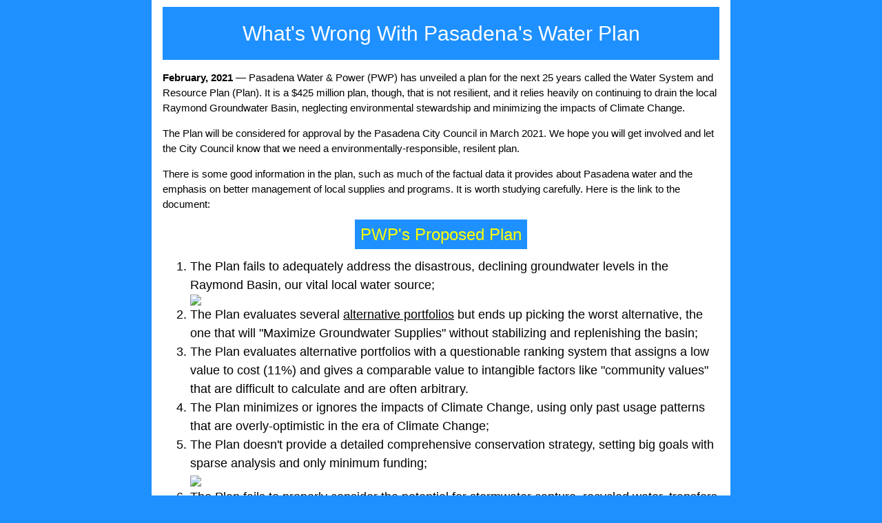

--- FILE ---
content_type: text/html
request_url: https://www.arroyoseco.org/whatswrong.htm
body_size: 1988
content:
<!DOCTYPE html>
<html>
<head>
<title>What's Wrong With Pasadena's Water Plan</title>
<meta http-equiv="content-type" content="text/html; charset=iso-8859-1">
<meta name="description" content="You can help restore the natural character of the Lower Arroyo">
<meta name="viewport" content="width=device-width, initial-scale=1">
<link rel="stylesheet" href="https://www.w3schools.com/w3css/4/w3.css">
<style>
    body {
        max-width: 840px;
        margin: auto;
        background-color:dodgerblue;
    }
img.tight {margin-bottom:-.3cm;}
    th {
        font-size:12px;
    }
    li {
        font-size:18px;
    }    
    </style>
    <script src="https://www.google.com/recaptcha/api.js" async defer></script>
</head>
<body>
    <div class="w3-container" style="background-color:white;">

    <h2 align="center" style="background-color:dodgerblue;color:white;padding:16px">What's Wrong With Pasadena's Water Plan</h2>
     <p><b>February, 2021 &mdash;</b> Pasadena Water & Power (PWP) has unveiled a plan for the next 25 years called the Water System and Resource Plan (Plan). It is a $425 million plan, though, that is not resilient, and it relies heavily on continuing to drain the local Raymond Groundwater Basin, neglecting environmental stewardship and minimizing the impacts of Climate Change.</p>
        
        <p>The Plan will be considered for approval by the Pasadena City Council in March 2021. We hope you will get involved and let the City Council know that we need a environmentally-responsible, resilent plan.</p>
    
        <p>There is some good information in the plan, such as much of the factual data it provides about Pasadena water and the emphasis on better management of local supplies and programs. It is worth studying carefully. Here is the link to the document:</p>
        <h3 align="center"><a style="background-color:dodgerblue;color:yellow;padding:8px;text-decoration:none" href="       https://ww5.cityofpasadena.net/water-and-power/wsrp/" target="_blank">PWP's Proposed Plan</a></h3>
        <ol>
            <li>The Plan fails to adequately address the disastrous, declining groundwater levels in the Raymond Basin, our vital local water source;</li>
             <img src="https://www.arroyoseco.org/images/rblevel.jpg" width="100%" align="left">
            <li>The Plan evaluates several <a href="https://www.arroyoseco.org/portfolios.htm" target="_blank">alternative portfolios</a> but ends up picking the worst alternative, the one that will "Maximize Groundwater Supplies" without stabilizing and replenishing the basin;</li>
            <li>The Plan evaluates alternative portfolios with a questionable ranking system that assigns a low value to cost (11%) and gives a comparable value to intangible factors like "community values" that are difficult to calculate and are often arbitrary.</li>
            <li>The Plan minimizes or ignores the impacts of Climate Change, using only past usage patterns that are overly-optimistic in the era of Climate Change;</li>
            <li>The Plan doesn't provide a detailed comprehensive conservation strategy, setting big goals with sparse analysis and only minimum funding;</li>
<img src="https://www.arroyoseco.org/images/25yearbudget.jpg" width="100%">
            <li>The Plan fails to properly consider the potential for stormwater capture, recycled water, transfers and other 21st century water management programs.</li>
            <li>The Plan has largely been shielded from public review and input; it has only been shared with a small group of insiders and two poorly-attended public meetings held more than a year ago;</li>
            <li>The Plan has a whopping $425 million cost estimate over the next 25 years, which will drive water rates far higher, $250 million more than current revenues without solving key problems;</li>
            <li>The Plan neglects partnership programs with the Raymond Basin Management Board (RBMB), Metropolitan Water District (MWD) and other local water agencies;</li>
            <li>The Plan will likely lead to the demise of the Raymond Basin, an invaluable water resource and emergency supply.</li>
        </ol>
        <h2 align="center"><a style="background-color:navy;color:yellow;padding:8px;text-decoration:none;" href="https://www.arroyoseco.org/howtofixit.htm">How to Fix Pasadena's Water Plan</a></h2>
        <div style="background-color:lightblue; padding:16px;">
				<h1 align="center" style="color:brown;">Let the River Flow &mdash; Heal the Basin</h1>
                  
                        <br />
    </div>
               <div class="w3-row w3-center">
    <br />
    <table class="w3-table w3-center">
        <tr><th><a style="background-color:navy;color:white;padding:8px;text-decoration:none;" href="https://www.arroyoseco.org/watercrisis.htm" target="_blank">Pasadena's Water Crisis</a></th>
            <th><a style="background-color:navy;color:white;padding:8px;text-decoration:none;" href="https://www.arroyoseco.org/groundwater.htm" target="_blank">Groundwater</a></th>
             <th><a style="background-color:navy;color:white;padding:8px;text-decoration:none;" href="https://www.arroyoseco.org/wsrpreview.htm" target="_blank">PWP's Water Plan</a></th>
            <th><a style="background-color:navy;color:white;padding:8px;text-decoration:none;" href="https://www.arroyoseco.org/ascp" target="_blank">Arroyo Seco Canyon Project</a></th></tr></table>
					</div>
    </div>
    </body>
<script>'undefined'=== typeof _trfq || (window._trfq = []);'undefined'=== typeof _trfd && (window._trfd=[]),_trfd.push({'tccl.baseHost':'secureserver.net'},{'ap':'cpsh-oh'},{'server':'p3plzcpnl507506'},{'dcenter':'p3'},{'cp_id':'5108119'},{'cp_cl':'8'}) // Monitoring performance to make your website faster. If you want to opt-out, please contact web hosting support.</script><script src='https://img1.wsimg.com/traffic-assets/js/tccl.min.js'></script></html>